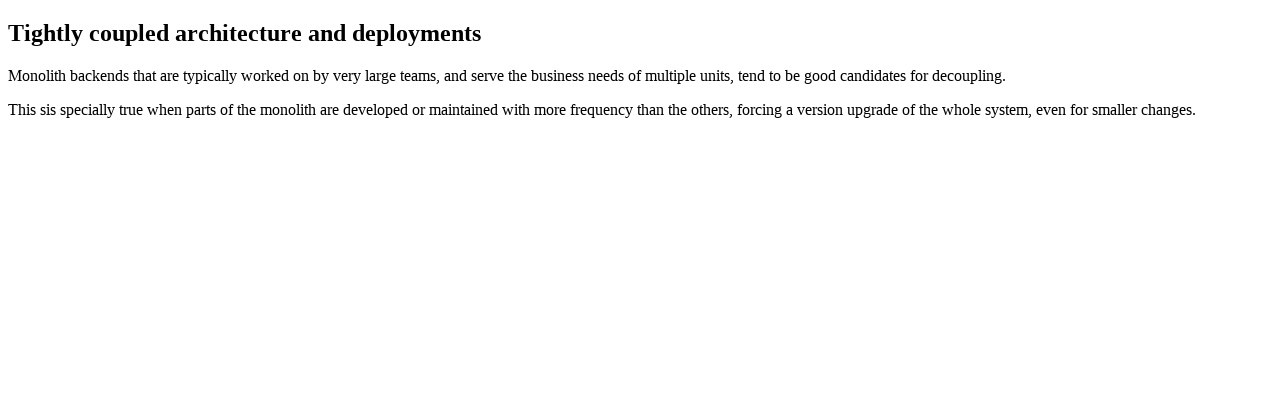

--- FILE ---
content_type: text/html; charset=UTF-8
request_url: https://microfrontend.dev/info/monolith/
body_size: 304
content:
<!DOCTYPE html>
<h2 id="tightly-coupled-architecture-and-deployments">Tightly coupled architecture and deployments</h2>
<p>Monolith backends that are typically worked on by very large teams, and serve the business needs of multiple units, tend to be good candidates for decoupling.</p>
<p>This sis specially true when parts of the monolith are developed or maintained with more frequency than the others, forcing a version upgrade of the whole system, even for smaller changes.</p>